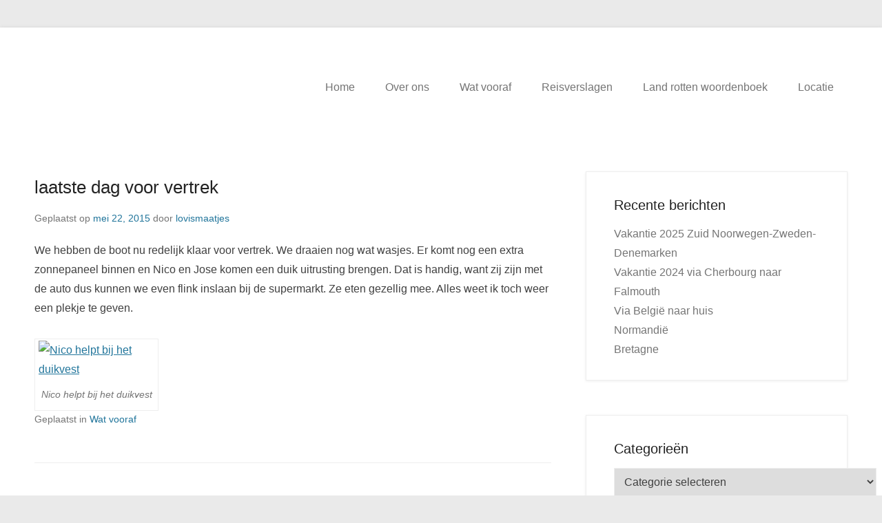

--- FILE ---
content_type: text/html; charset=UTF-8
request_url: https://www.lovismaatjes.nl/wat-vooraf/laatste-dag-voor-vertrek/
body_size: 9085
content:
<!DOCTYPE html>

<html lang="nl-NL">

<head>
	<meta charset="UTF-8" />
	<link rel="profile" href="https://gmpg.org/xfn/11" />
	<link rel="pingback" href="https://www.lovismaatjes.nl/xmlrpc.php" />
<title>laatste dag voor vertrek</title>
<meta name='robots' content='max-image-preview:large' />
<meta name="viewport" content="width=device-width, initial-scale=1.0"><link rel='dns-prefetch' href='//stats.wp.com' />
<link rel="alternate" type="application/rss+xml" title=" &raquo; feed" href="https://www.lovismaatjes.nl/feed/" />
<link rel="alternate" type="application/rss+xml" title=" &raquo; reacties feed" href="https://www.lovismaatjes.nl/comments/feed/" />
<link rel="alternate" type="application/rss+xml" title=" &raquo; laatste dag voor vertrek reacties feed" href="https://www.lovismaatjes.nl/wat-vooraf/laatste-dag-voor-vertrek/feed/" />
<link rel="alternate" title="oEmbed (JSON)" type="application/json+oembed" href="https://www.lovismaatjes.nl/wp-json/oembed/1.0/embed?url=https%3A%2F%2Fwww.lovismaatjes.nl%2Fwat-vooraf%2Flaatste-dag-voor-vertrek%2F" />
<link rel="alternate" title="oEmbed (XML)" type="text/xml+oembed" href="https://www.lovismaatjes.nl/wp-json/oembed/1.0/embed?url=https%3A%2F%2Fwww.lovismaatjes.nl%2Fwat-vooraf%2Flaatste-dag-voor-vertrek%2F&#038;format=xml" />
<style id='wp-img-auto-sizes-contain-inline-css' type='text/css'>
img:is([sizes=auto i],[sizes^="auto," i]){contain-intrinsic-size:3000px 1500px}
/*# sourceURL=wp-img-auto-sizes-contain-inline-css */
</style>

<style id='wp-emoji-styles-inline-css' type='text/css'>

	img.wp-smiley, img.emoji {
		display: inline !important;
		border: none !important;
		box-shadow: none !important;
		height: 1em !important;
		width: 1em !important;
		margin: 0 0.07em !important;
		vertical-align: -0.1em !important;
		background: none !important;
		padding: 0 !important;
	}
/*# sourceURL=wp-emoji-styles-inline-css */
</style>
<link rel='stylesheet' id='wp-block-library-css' href='https://www.lovismaatjes.nl/wp-includes/css/dist/block-library/style.min.css?ver=6.9' type='text/css' media='all' />
<style id='global-styles-inline-css' type='text/css'>
:root{--wp--preset--aspect-ratio--square: 1;--wp--preset--aspect-ratio--4-3: 4/3;--wp--preset--aspect-ratio--3-4: 3/4;--wp--preset--aspect-ratio--3-2: 3/2;--wp--preset--aspect-ratio--2-3: 2/3;--wp--preset--aspect-ratio--16-9: 16/9;--wp--preset--aspect-ratio--9-16: 9/16;--wp--preset--color--black: #111111;--wp--preset--color--cyan-bluish-gray: #abb8c3;--wp--preset--color--white: #ffffff;--wp--preset--color--pale-pink: #f78da7;--wp--preset--color--vivid-red: #cf2e2e;--wp--preset--color--luminous-vivid-orange: #ff6900;--wp--preset--color--luminous-vivid-amber: #fcb900;--wp--preset--color--light-green-cyan: #7bdcb5;--wp--preset--color--vivid-green-cyan: #00d084;--wp--preset--color--pale-cyan-blue: #8ed1fc;--wp--preset--color--vivid-cyan-blue: #0693e3;--wp--preset--color--vivid-purple: #9b51e0;--wp--preset--color--gray: #f4f4f4;--wp--preset--color--yellow: #e5ae4a;--wp--preset--color--blue: #1b8be0;--wp--preset--gradient--vivid-cyan-blue-to-vivid-purple: linear-gradient(135deg,rgb(6,147,227) 0%,rgb(155,81,224) 100%);--wp--preset--gradient--light-green-cyan-to-vivid-green-cyan: linear-gradient(135deg,rgb(122,220,180) 0%,rgb(0,208,130) 100%);--wp--preset--gradient--luminous-vivid-amber-to-luminous-vivid-orange: linear-gradient(135deg,rgb(252,185,0) 0%,rgb(255,105,0) 100%);--wp--preset--gradient--luminous-vivid-orange-to-vivid-red: linear-gradient(135deg,rgb(255,105,0) 0%,rgb(207,46,46) 100%);--wp--preset--gradient--very-light-gray-to-cyan-bluish-gray: linear-gradient(135deg,rgb(238,238,238) 0%,rgb(169,184,195) 100%);--wp--preset--gradient--cool-to-warm-spectrum: linear-gradient(135deg,rgb(74,234,220) 0%,rgb(151,120,209) 20%,rgb(207,42,186) 40%,rgb(238,44,130) 60%,rgb(251,105,98) 80%,rgb(254,248,76) 100%);--wp--preset--gradient--blush-light-purple: linear-gradient(135deg,rgb(255,206,236) 0%,rgb(152,150,240) 100%);--wp--preset--gradient--blush-bordeaux: linear-gradient(135deg,rgb(254,205,165) 0%,rgb(254,45,45) 50%,rgb(107,0,62) 100%);--wp--preset--gradient--luminous-dusk: linear-gradient(135deg,rgb(255,203,112) 0%,rgb(199,81,192) 50%,rgb(65,88,208) 100%);--wp--preset--gradient--pale-ocean: linear-gradient(135deg,rgb(255,245,203) 0%,rgb(182,227,212) 50%,rgb(51,167,181) 100%);--wp--preset--gradient--electric-grass: linear-gradient(135deg,rgb(202,248,128) 0%,rgb(113,206,126) 100%);--wp--preset--gradient--midnight: linear-gradient(135deg,rgb(2,3,129) 0%,rgb(40,116,252) 100%);--wp--preset--font-size--small: 13px;--wp--preset--font-size--medium: 20px;--wp--preset--font-size--large: 42px;--wp--preset--font-size--x-large: 42px;--wp--preset--font-size--normal: 16px;--wp--preset--font-size--huge: 56px;--wp--preset--spacing--20: 0.44rem;--wp--preset--spacing--30: 0.67rem;--wp--preset--spacing--40: 1rem;--wp--preset--spacing--50: 1.5rem;--wp--preset--spacing--60: 2.25rem;--wp--preset--spacing--70: 3.38rem;--wp--preset--spacing--80: 5.06rem;--wp--preset--shadow--natural: 6px 6px 9px rgba(0, 0, 0, 0.2);--wp--preset--shadow--deep: 12px 12px 50px rgba(0, 0, 0, 0.4);--wp--preset--shadow--sharp: 6px 6px 0px rgba(0, 0, 0, 0.2);--wp--preset--shadow--outlined: 6px 6px 0px -3px rgb(255, 255, 255), 6px 6px rgb(0, 0, 0);--wp--preset--shadow--crisp: 6px 6px 0px rgb(0, 0, 0);}:where(.is-layout-flex){gap: 0.5em;}:where(.is-layout-grid){gap: 0.5em;}body .is-layout-flex{display: flex;}.is-layout-flex{flex-wrap: wrap;align-items: center;}.is-layout-flex > :is(*, div){margin: 0;}body .is-layout-grid{display: grid;}.is-layout-grid > :is(*, div){margin: 0;}:where(.wp-block-columns.is-layout-flex){gap: 2em;}:where(.wp-block-columns.is-layout-grid){gap: 2em;}:where(.wp-block-post-template.is-layout-flex){gap: 1.25em;}:where(.wp-block-post-template.is-layout-grid){gap: 1.25em;}.has-black-color{color: var(--wp--preset--color--black) !important;}.has-cyan-bluish-gray-color{color: var(--wp--preset--color--cyan-bluish-gray) !important;}.has-white-color{color: var(--wp--preset--color--white) !important;}.has-pale-pink-color{color: var(--wp--preset--color--pale-pink) !important;}.has-vivid-red-color{color: var(--wp--preset--color--vivid-red) !important;}.has-luminous-vivid-orange-color{color: var(--wp--preset--color--luminous-vivid-orange) !important;}.has-luminous-vivid-amber-color{color: var(--wp--preset--color--luminous-vivid-amber) !important;}.has-light-green-cyan-color{color: var(--wp--preset--color--light-green-cyan) !important;}.has-vivid-green-cyan-color{color: var(--wp--preset--color--vivid-green-cyan) !important;}.has-pale-cyan-blue-color{color: var(--wp--preset--color--pale-cyan-blue) !important;}.has-vivid-cyan-blue-color{color: var(--wp--preset--color--vivid-cyan-blue) !important;}.has-vivid-purple-color{color: var(--wp--preset--color--vivid-purple) !important;}.has-black-background-color{background-color: var(--wp--preset--color--black) !important;}.has-cyan-bluish-gray-background-color{background-color: var(--wp--preset--color--cyan-bluish-gray) !important;}.has-white-background-color{background-color: var(--wp--preset--color--white) !important;}.has-pale-pink-background-color{background-color: var(--wp--preset--color--pale-pink) !important;}.has-vivid-red-background-color{background-color: var(--wp--preset--color--vivid-red) !important;}.has-luminous-vivid-orange-background-color{background-color: var(--wp--preset--color--luminous-vivid-orange) !important;}.has-luminous-vivid-amber-background-color{background-color: var(--wp--preset--color--luminous-vivid-amber) !important;}.has-light-green-cyan-background-color{background-color: var(--wp--preset--color--light-green-cyan) !important;}.has-vivid-green-cyan-background-color{background-color: var(--wp--preset--color--vivid-green-cyan) !important;}.has-pale-cyan-blue-background-color{background-color: var(--wp--preset--color--pale-cyan-blue) !important;}.has-vivid-cyan-blue-background-color{background-color: var(--wp--preset--color--vivid-cyan-blue) !important;}.has-vivid-purple-background-color{background-color: var(--wp--preset--color--vivid-purple) !important;}.has-black-border-color{border-color: var(--wp--preset--color--black) !important;}.has-cyan-bluish-gray-border-color{border-color: var(--wp--preset--color--cyan-bluish-gray) !important;}.has-white-border-color{border-color: var(--wp--preset--color--white) !important;}.has-pale-pink-border-color{border-color: var(--wp--preset--color--pale-pink) !important;}.has-vivid-red-border-color{border-color: var(--wp--preset--color--vivid-red) !important;}.has-luminous-vivid-orange-border-color{border-color: var(--wp--preset--color--luminous-vivid-orange) !important;}.has-luminous-vivid-amber-border-color{border-color: var(--wp--preset--color--luminous-vivid-amber) !important;}.has-light-green-cyan-border-color{border-color: var(--wp--preset--color--light-green-cyan) !important;}.has-vivid-green-cyan-border-color{border-color: var(--wp--preset--color--vivid-green-cyan) !important;}.has-pale-cyan-blue-border-color{border-color: var(--wp--preset--color--pale-cyan-blue) !important;}.has-vivid-cyan-blue-border-color{border-color: var(--wp--preset--color--vivid-cyan-blue) !important;}.has-vivid-purple-border-color{border-color: var(--wp--preset--color--vivid-purple) !important;}.has-vivid-cyan-blue-to-vivid-purple-gradient-background{background: var(--wp--preset--gradient--vivid-cyan-blue-to-vivid-purple) !important;}.has-light-green-cyan-to-vivid-green-cyan-gradient-background{background: var(--wp--preset--gradient--light-green-cyan-to-vivid-green-cyan) !important;}.has-luminous-vivid-amber-to-luminous-vivid-orange-gradient-background{background: var(--wp--preset--gradient--luminous-vivid-amber-to-luminous-vivid-orange) !important;}.has-luminous-vivid-orange-to-vivid-red-gradient-background{background: var(--wp--preset--gradient--luminous-vivid-orange-to-vivid-red) !important;}.has-very-light-gray-to-cyan-bluish-gray-gradient-background{background: var(--wp--preset--gradient--very-light-gray-to-cyan-bluish-gray) !important;}.has-cool-to-warm-spectrum-gradient-background{background: var(--wp--preset--gradient--cool-to-warm-spectrum) !important;}.has-blush-light-purple-gradient-background{background: var(--wp--preset--gradient--blush-light-purple) !important;}.has-blush-bordeaux-gradient-background{background: var(--wp--preset--gradient--blush-bordeaux) !important;}.has-luminous-dusk-gradient-background{background: var(--wp--preset--gradient--luminous-dusk) !important;}.has-pale-ocean-gradient-background{background: var(--wp--preset--gradient--pale-ocean) !important;}.has-electric-grass-gradient-background{background: var(--wp--preset--gradient--electric-grass) !important;}.has-midnight-gradient-background{background: var(--wp--preset--gradient--midnight) !important;}.has-small-font-size{font-size: var(--wp--preset--font-size--small) !important;}.has-medium-font-size{font-size: var(--wp--preset--font-size--medium) !important;}.has-large-font-size{font-size: var(--wp--preset--font-size--large) !important;}.has-x-large-font-size{font-size: var(--wp--preset--font-size--x-large) !important;}
/*# sourceURL=global-styles-inline-css */
</style>

<style id='classic-theme-styles-inline-css' type='text/css'>
/*! This file is auto-generated */
.wp-block-button__link{color:#fff;background-color:#32373c;border-radius:9999px;box-shadow:none;text-decoration:none;padding:calc(.667em + 2px) calc(1.333em + 2px);font-size:1.125em}.wp-block-file__button{background:#32373c;color:#fff;text-decoration:none}
/*# sourceURL=/wp-includes/css/classic-themes.min.css */
</style>
<link rel='stylesheet' id='mg-style-css' href='https://www.lovismaatjes.nl/wp-content/plugins/formget-contact-form/css/mg_popup.css?ver=6.9' type='text/css' media='all' />
<link rel='stylesheet' id='catchkathmandu-style-css' href='https://www.lovismaatjes.nl/wp-content/themes/catch-kathmandu/style.css?ver=20251213-53000' type='text/css' media='all' />
<link rel='stylesheet' id='catchkathmandu-block-style-css' href='https://www.lovismaatjes.nl/wp-content/themes/catch-kathmandu/css/blocks.css?ver=4.4.1' type='text/css' media='all' />
<link rel='stylesheet' id='genericons-css' href='https://www.lovismaatjes.nl/wp-content/plugins/jetpack/_inc/genericons/genericons/genericons.css?ver=3.1' type='text/css' media='all' />
<link rel='stylesheet' id='catchkathmandu-responsive-css' href='https://www.lovismaatjes.nl/wp-content/themes/catch-kathmandu/css/responsive.css?ver=4.4.1' type='text/css' media='all' />
<script type="text/javascript" src="https://www.lovismaatjes.nl/wp-includes/js/jquery/jquery.min.js?ver=3.7.1" id="jquery-core-js"></script>
<script type="text/javascript" src="https://www.lovismaatjes.nl/wp-includes/js/jquery/jquery-migrate.min.js?ver=3.4.1" id="jquery-migrate-js"></script>
<script type="text/javascript" id="mg-front-js-extra">
/* <![CDATA[ */
var mg = {"ajaxurl":"https://www.lovismaatjes.nl/wp-admin/admin-ajax.php","imgurl":"https://www.lovismaatjes.nl/wp-content/plugins/formget-contact-form/image/mailget.png","mg_nonce":"d463b7e1ce"};
//# sourceURL=mg-front-js-extra
/* ]]> */
</script>
<script type="text/javascript" src="https://www.lovismaatjes.nl/wp-content/plugins/formget-contact-form/js/mg_front.js?ver=6.9" id="mg-front-js"></script>
<link rel="https://api.w.org/" href="https://www.lovismaatjes.nl/wp-json/" /><link rel="alternate" title="JSON" type="application/json" href="https://www.lovismaatjes.nl/wp-json/wp/v2/posts/254" /><link rel="EditURI" type="application/rsd+xml" title="RSD" href="https://www.lovismaatjes.nl/xmlrpc.php?rsd" />
<meta name="generator" content="WordPress 6.9" />
<link rel="canonical" href="https://www.lovismaatjes.nl/wat-vooraf/laatste-dag-voor-vertrek/" />
<link rel='shortlink' href='https://www.lovismaatjes.nl/?p=254' />
<script>
	var lightbox_transition = 'elastic';
	var lightbox_speed = 800;
	var lightbox_fadeOut = 300;
	var lightbox_title = false;
	var lightbox_scalePhotos = true;
	var lightbox_scrolling = false;
	var lightbox_opacity = 0.201;
	var lightbox_open = false;
	var lightbox_returnFocus = true;
	var lightbox_trapFocus = true;
	var lightbox_fastIframe = true;
	var lightbox_preloading = true;
	var lightbox_overlayClose = true;
	var lightbox_escKey = false;
	var lightbox_arrowKey = false;
	var lightbox_loop = true;
	var lightbox_closeButton = false;
	var lightbox_previous = "previous";
	var lightbox_next = "next";
	var lightbox_close = "close";
	var lightbox_html = false;
	var lightbox_photo = false;
	var lightbox_width = '';
	var lightbox_height = '';
	var lightbox_innerWidth = 'false';
	var lightbox_innerHeight = 'false';
	var lightbox_initialWidth = '300';
	var lightbox_initialHeight = '100';
	
        var maxwidth=jQuery(window).width();
        if(maxwidth>768){maxwidth=768;}
        var lightbox_maxWidth = maxwidth;
        var lightbox_maxHeight = 500;
	
        var lightbox_slideshow = false;
	var lightbox_slideshowSpeed = 2500;
	var lightbox_slideshowAuto = true;
	var lightbox_slideshowStart = "start slideshow";
	var lightbox_slideshowStop = "stop slideshow";
	var lightbox_fixed = true;
	
	
			var lightbox_top = false;
		var lightbox_bottom = false;
		var lightbox_left = false;
		var lightbox_right = false;
		
	var lightbox_reposition = false;
	var lightbox_retinaImage = true;
	var lightbox_retinaUrl = false;
	var lightbox_retinaSuffix = "@2x.$1";
</script>
	<style>img#wpstats{display:none}</style>
		<!-- refreshing cache --><link rel='stylesheet' id='style-name-css' href='https://www.lovismaatjes.nl/wp-content/plugins/lightbox/css/frontend/colorbox-1.css?ver=6.9' type='text/css' media='all' />
</head>

<body data-rsssl=1 class="wp-singular post-template-default single single-post postid-254 single-format-standard wp-custom-logo wp-embed-responsive wp-theme-catch-kathmandu group-blog right-sidebar">



<div id="page" class="hfeed site">

	
	<header id="masthead" role="banner">

    	 

    	<div id="hgroup-wrap" class="container">

       			<div id="header-left">
		<div id="site-logo"><a href="https://www.lovismaatjes.nl/" class="custom-logo-link" rel="home"><img width="165" height="114" src="https://www.lovismaatjes.nl/wp-content/uploads/2014/12/cropped-Logo-Lovis1.bmp" class="custom-logo" alt="" decoding="async" /></a></div><!-- #site-logo -->
		<div id="hgroup" class="logo-enable logo-left">
				<p id="site-title">
					<a href="https://www.lovismaatjes.nl/" title="" rel="home"></a>
				</p>
			<p id="site-description"> </p>
		</div><!-- #hgroup -->
	</div><!-- #header-left"> -->
    <div id="header-right" class="header-sidebar widget-area">
    	                <aside class="widget widget_nav_menu">
                            <div id="primary-menu-wrapper" class="menu-wrapper">
            <div class="menu-toggle-wrapper">
                <button id="menu-toggle" class="menu-toggle" aria-controls="main-menu" aria-expanded="false"><span class="menu-label">Menu</span></button>
            </div><!-- .menu-toggle-wrapper -->

            <div class="menu-inside-wrapper">
                <nav id="site-navigation" class="main-navigation" role="navigation" aria-label="Primair menu">
                <ul id="primary-menu" class="menu nav-menu"><li id="menu-item-9" class="menu-item menu-item-type-custom menu-item-object-custom menu-item-home menu-item-9"><a href="https://www.lovismaatjes.nl/">Home</a></li>
<li id="menu-item-73" class="menu-item menu-item-type-post_type menu-item-object-page menu-item-has-children menu-item-73"><a href="https://www.lovismaatjes.nl/over-ons/">Over ons</a>
<ul class="sub-menu">
	<li id="menu-item-196" class="menu-item menu-item-type-post_type menu-item-object-page menu-item-196"><a href="https://www.lovismaatjes.nl/over-ons/over-ons-schip/">Over ons schip</a></li>
</ul>
</li>
<li id="menu-item-29" class="menu-item menu-item-type-taxonomy menu-item-object-category current-post-ancestor current-menu-parent current-post-parent menu-item-29"><a href="https://www.lovismaatjes.nl/category/wat-vooraf/">Wat vooraf</a></li>
<li id="menu-item-77" class="menu-item menu-item-type-post_type menu-item-object-page menu-item-has-children menu-item-77"><a href="https://www.lovismaatjes.nl/reisverslagen/">Reisverslagen</a>
<ul class="sub-menu">
	<li id="menu-item-2519" class="menu-item menu-item-type-taxonomy menu-item-object-category menu-item-2519"><a href="https://www.lovismaatjes.nl/category/zomer-vakantie-2024-naar-fallmouth/">8-Zomer vakantie 2024 via Cherbourg naar Fallmouth</a></li>
	<li id="menu-item-1517" class="menu-item menu-item-type-taxonomy menu-item-object-category menu-item-1517"><a href="https://www.lovismaatjes.nl/category/2023-lovis-naar-azoren/">7-2023 Lovis naar Azoren</a></li>
	<li id="menu-item-1519" class="menu-item menu-item-type-taxonomy menu-item-object-category menu-item-1519"><a href="https://www.lovismaatjes.nl/category/zomer-2022-bergen-noorwegen/">6-Zomer 2022 Bergen, Noorwegen</a></li>
	<li id="menu-item-846" class="menu-item menu-item-type-taxonomy menu-item-object-category menu-item-846"><a href="https://www.lovismaatjes.nl/category/fase-4/">4-Januari &#8211; Februari &#8211; Maart-April 2016</a></li>
	<li id="menu-item-615" class="menu-item menu-item-type-taxonomy menu-item-object-category menu-item-615"><a href="https://www.lovismaatjes.nl/category/fase-3/">3-oktober &#8211; november &#8211; december 2015</a></li>
	<li id="menu-item-426" class="menu-item menu-item-type-taxonomy menu-item-object-category menu-item-426"><a href="https://www.lovismaatjes.nl/category/fase-2/">2-juli &#8211; augustus &#8211; september 2015</a></li>
	<li id="menu-item-30" class="menu-item menu-item-type-taxonomy menu-item-object-category menu-item-30"><a href="https://www.lovismaatjes.nl/category/fase-1/">1-mei &#8211; juni 2015</a></li>
</ul>
</li>
<li id="menu-item-734" class="menu-item menu-item-type-post_type menu-item-object-page menu-item-734"><a href="https://www.lovismaatjes.nl/land-rotten-woordenboek/">Land rotten woordenboek</a></li>
<li id="menu-item-1419" class="menu-item menu-item-type-post_type menu-item-object-page menu-item-1419"><a href="https://www.lovismaatjes.nl/locatie/">Locatie</a></li>
</ul>                </nav><!-- .main-navigation -->
        	</div>
        </div>
                    </aside>
			      	    </div><!-- #header-right .widget-area -->

        </div><!-- #hgroup-wrap -->

        <!-- Page/Post Disable Header Image -->
	</header><!-- #masthead .site-header -->

	
	
    <div id="main" class="container">

		
		<div id="content-sidebar-wrap">
		<div id="primary" class="content-area">
			<div id="content" class="site-content" role="main">

			
					<nav role="navigation" id="nav-above" class="site-navigation post-navigation">
		<h1 class="assistive-text">Berichtnavigatie</h1>

	
		<div class="nav-previous"><a href="https://www.lovismaatjes.nl/wat-vooraf/ssb/" rel="prev"><span class="meta-nav">&larr;</span> SSB</a></div>		<div class="nav-next"><a href="https://www.lovismaatjes.nl/fase-1/nederland-verlaten/" rel="next">Nederland verlaten <span class="meta-nav">&rarr;</span></a></div>
	
	</nav><!-- #nav-above -->
	
				
<article id="post-254" class="post-254 post type-post status-publish format-standard hentry category-wat-vooraf">

        
    <div class="entry-container">
    
		<header class="entry-header">
    		<h1 class="entry-title"><a href="https://www.lovismaatjes.nl/wat-vooraf/laatste-dag-voor-vertrek/" title="Permalink naar laatste dag voor vertrek" rel="bookmark">laatste dag voor vertrek</a></h1>
                            <div class="entry-meta">
                    <span class="on-date">Geplaatst op <a href="https://www.lovismaatjes.nl/wat-vooraf/laatste-dag-voor-vertrek/" title="9:05 pm" rel="bookmark"><time class="entry-date" datetime="2015-05-22T21:05:16+00:00">mei 22, 2015</time></a></span><span class="by-author"> door <span class="author vcard"><a class="url fn n" href="https://www.lovismaatjes.nl/author/admin/" title="Alle berichten tonen van lovismaatjes" rel="author">lovismaatjes</a></span></span>                </div><!-- .entry-meta -->
            		</header><!-- .entry-header -->

        <div class="entry-content">
            <p>We hebben de boot nu redelijk klaar voor vertrek. We draaien nog wat wasjes. Er komt nog een extra zonnepaneel binnen en Nico en Jose komen een duik uitrusting brengen. Dat is handig, want zij zijn met de auto dus kunnen we even flink inslaan bij de supermarkt. Ze eten gezellig mee. Alles weet ik toch weer een plekje te geven.</p>
<div id="attachment_255" style="width: 178px" class="wp-caption alignnone"><a href="https://www.lovismaatjes.nl/wp-content/uploads/2015/05/WP_20150520_004.jpg"><img fetchpriority="high" decoding="async" aria-describedby="caption-attachment-255" class="size-medium wp-image-255" src="https://www.lovismaatjes.nl/wp-content/uploads/2015/05/WP_20150520_004-168x300.jpg" alt="Nico helpt bij het duikvest" width="168" height="300" /></a><p id="caption-attachment-255" class="wp-caption-text">Nico helpt bij het duikvest</p></div>
                    </div><!-- .entry-content -->

        <footer class="entry-meta">
        	<span class="in-category">Geplaatst in <a href="https://www.lovismaatjes.nl/category/wat-vooraf/" rel="category tag">Wat vooraf</a></span>			            
            			            
        </footer><!-- .entry-meta -->
        
  	</div><!-- .entry-container -->
    
</article><!-- #post-254 -->

					<nav role="navigation" id="nav-below" class="site-navigation post-navigation">
		<h1 class="assistive-text">Berichtnavigatie</h1>

	
		<div class="nav-previous"><a href="https://www.lovismaatjes.nl/wat-vooraf/ssb/" rel="prev"><span class="meta-nav">&larr;</span> SSB</a></div>		<div class="nav-next"><a href="https://www.lovismaatjes.nl/fase-1/nederland-verlaten/" rel="next">Nederland verlaten <span class="meta-nav">&rarr;</span></a></div>
	
	</nav><!-- #nav-below -->
	
				

	<div id="comments" class="comments-area">

	
			<h2 class="comments-title">
			EÃ©n antwoord op &ldquo;laatste dag voor vertrek&rdquo;		</h2>

		
		<ol class="commentlist">
				<li class="comment even thread-even depth-1" id="li-comment-43">
		<article id="comment-43" class="comment">
			<header class="comment-meta comment-author vcard">
				<img alt='' src='https://secure.gravatar.com/avatar/2f0293ced47d33041c1dd30c85fb3512f0b1eb8c64ee7cbcbe246373f85ce616?s=44&#038;d=mm&#038;r=g' srcset='https://secure.gravatar.com/avatar/2f0293ced47d33041c1dd30c85fb3512f0b1eb8c64ee7cbcbe246373f85ce616?s=88&#038;d=mm&#038;r=g 2x' class='avatar avatar-44 photo' height='44' width='44' decoding='async'/><cite class="fn">Rob van der Velden </cite><a href="https://www.lovismaatjes.nl/wat-vooraf/laatste-dag-voor-vertrek/#comment-43"><time datetime="2015-06-22T17:21:13+00:00">juni 22, 2015 om 5:21 pm</time></a>			</header><!-- .comment-meta -->

			
			<section class="comment-content comment">
				<p>Hallo Perry en Arnold,<br />
We genieten van jullie reisverslagen.<br />
Staan ook versteld van jullie progress!<br />
Lijkt de Volvo Ocean Race wel!<br />
Afgelopen zaterdag lagen wij met de Fafourite voo de kust van Scheveningen om de start van dl 2 van de laatste etappe (van Scheveningen naar Gothenburg) live mee te maken. Een spectaculaire belevenis. We waren daar samen met de Libelle en de Splendide. Hartelijke groet, Cock en Rob</p>
							</section><!-- .comment-content -->

			<div class="reply">
							</div><!-- .reply -->
		</article><!-- #comment-## -->
	</li><!-- #comment-## -->
		</ol><!-- .commentlist -->

		
	
			<p class="nocomments">Reacties zijn gesloten.</p>
	
	
</div><!-- #comments .comments-area -->
			
			</div><!-- #content .site-content -->
		</div><!-- #primary .content-area -->


	<div id="secondary" class="widget-area" role="complementary">
		
		<aside id="recent-posts-2" class="widget widget_recent_entries">
		<h3 class="widget-title">Recente berichten</h3>
		<ul>
											<li>
					<a href="https://www.lovismaatjes.nl/header/vakantie-2025-zuid-noorwegen/">Vakantie 2025 Zuid Noorwegen-Zweden-Denemarken</a>
									</li>
											<li>
					<a href="https://www.lovismaatjes.nl/header/vakantie-2024-wordt-het-falnouth/">Vakantie 2024 via Cherbourg naar Falmouth</a>
									</li>
											<li>
					<a href="https://www.lovismaatjes.nl/header/via-belgie-naar-huis/">Via België naar huis</a>
									</li>
											<li>
					<a href="https://www.lovismaatjes.nl/header/normandie/">Normandië</a>
									</li>
											<li>
					<a href="https://www.lovismaatjes.nl/header/bretagne/">Bretagne</a>
									</li>
					</ul>

		</aside><aside id="categories-2" class="widget widget_categories"><h3 class="widget-title">Categorieën</h3><form action="https://www.lovismaatjes.nl" method="get"><label class="screen-reader-text" for="cat">Categorieën</label><select  name='cat' id='cat' class='postform'>
	<option value='-1'>Categorie selecteren</option>
	<option class="level-0" value="5">1-mei &#8211; juni 2015</option>
	<option class="level-0" value="6">2-juli &#8211; augustus &#8211; september 2015</option>
	<option class="level-0" value="8">3-oktober &#8211; november &#8211; december 2015</option>
	<option class="level-0" value="9">4-Januari &#8211; Februari &#8211; Maart-April 2016</option>
	<option class="level-0" value="11">5-Mei &#8211; Juni- Augustus 2016</option>
	<option class="level-0" value="13">6-Zomer 2022 Bergen, Noorwegen</option>
	<option class="level-0" value="17">7-2023 Lovis naar Azoren</option>
	<option class="level-0" value="20">8-Zomer vakantie 2024 Naar Fallmouth?</option>
	<option class="level-0" value="21">9-Zuid Noorwegen. Zweden. Denemarken 2025</option>
	<option class="level-0" value="1">header</option>
	<option class="level-0" value="4">Wat vooraf</option>
</select>
</form><script type="text/javascript">
/* <![CDATA[ */

( ( dropdownId ) => {
	const dropdown = document.getElementById( dropdownId );
	function onSelectChange() {
		setTimeout( () => {
			if ( 'escape' === dropdown.dataset.lastkey ) {
				return;
			}
			if ( dropdown.value && parseInt( dropdown.value ) > 0 && dropdown instanceof HTMLSelectElement ) {
				dropdown.parentElement.submit();
			}
		}, 250 );
	}
	function onKeyUp( event ) {
		if ( 'Escape' === event.key ) {
			dropdown.dataset.lastkey = 'escape';
		} else {
			delete dropdown.dataset.lastkey;
		}
	}
	function onClick() {
		delete dropdown.dataset.lastkey;
	}
	dropdown.addEventListener( 'keyup', onKeyUp );
	dropdown.addEventListener( 'click', onClick );
	dropdown.addEventListener( 'change', onSelectChange );
})( "cat" );

//# sourceURL=WP_Widget_Categories%3A%3Awidget
/* ]]> */
</script>
</aside>	</div><!-- #secondary .widget-area -->

	
	</div><!-- #content-sidebar-wrap -->  

	</div><!-- #main .site-main -->
    
	 
    
	<footer id="colophon" role="contentinfo">
		
   
           
        <div id="site-generator" class="container">
			  
                    
        	<div class="site-info">
            	<div class="copyright">Copyright &copy; 2026&nbsp;<a href="https://www.lovismaatjes.nl/" title="" ><span></span></a>&nbsp;&nbsp;Alle rechten voorbehouden.</div><div class="powered">Catch Kathmandu by&nbsp;<a href="https://catchthemes.com" target="_blank" title="Catch Themes"><span>Catch Themes</span></a></div> 
          	</div><!-- .site-info -->
            
			              
       	</div><!-- #site-generator --> 
        
          
               
	</footer><!-- #colophon .site-footer -->
    
    <a href="#masthead" id="scrollup"><span class="screen-reader-text">Scroll naar boven</span></a> 
    
</div><!-- #page .hfeed .site -->

<script type="speculationrules">
{"prefetch":[{"source":"document","where":{"and":[{"href_matches":"/*"},{"not":{"href_matches":["/wp-*.php","/wp-admin/*","/wp-content/uploads/*","/wp-content/*","/wp-content/plugins/*","/wp-content/themes/catch-kathmandu/*","/*\\?(.+)"]}},{"not":{"selector_matches":"a[rel~=\"nofollow\"]"}},{"not":{"selector_matches":".no-prefetch, .no-prefetch a"}}]},"eagerness":"conservative"}]}
</script>
<!-- refreshing cache --><script type="text/javascript" src="https://www.lovismaatjes.nl/wp-content/themes/catch-kathmandu/js/catchkathmandu.fitvids.min.js?ver=4.4.1" id="jquery-fitvids-js"></script>
<script type="text/javascript" id="catchkathmandu-menu-nav-js-extra">
/* <![CDATA[ */
var catchKathmanduOptions = {"screenReaderText":{"expand":"submenu uitvouwen","collapse":"submenu invouwen"}};
//# sourceURL=catchkathmandu-menu-nav-js-extra
/* ]]> */
</script>
<script type="text/javascript" src="https://www.lovismaatjes.nl/wp-content/themes/catch-kathmandu/js/catchkathmandu-menu.min.js?ver=4.4.1" id="catchkathmandu-menu-nav-js"></script>
<script type="text/javascript" src="https://www.lovismaatjes.nl/wp-content/themes/catch-kathmandu/js/navigation.min.js?ver=20150601" id="catchkathmandu-navigation-js"></script>
<script type="text/javascript" src="https://www.lovismaatjes.nl/wp-content/themes/catch-kathmandu/js/catchkathmandu-scrollup.min.js?ver=20072014" id="catchkathmandu-scrollup-js"></script>
<script type="text/javascript" src="https://stats.wp.com/e-202603.js" id="jetpack-stats-js" data-wp-strategy="defer"></script>
<script type="text/javascript" id="jetpack-stats-js-after">
/* <![CDATA[ */
_stq = window._stq || [];
_stq.push([ "view", JSON.parse("{\"v\":\"ext\",\"blog\":\"219787495\",\"post\":\"254\",\"tz\":\"0\",\"srv\":\"www.lovismaatjes.nl\",\"j\":\"1:13.7.1\"}") ]);
_stq.push([ "clickTrackerInit", "219787495", "254" ]);
//# sourceURL=jetpack-stats-js-after
/* ]]> */
</script>
<script type="text/javascript" src="https://www.lovismaatjes.nl/wp-content/plugins/lightbox/js/frontend/custom.js?ver=6.9" id="custom-js-1-js"></script>
<script type="text/javascript" src="https://www.lovismaatjes.nl/wp-content/plugins/lightbox/js/frontend/jquery.colorbox.js?ver=6.9" id="colorbox-js-js"></script>
<script id="wp-emoji-settings" type="application/json">
{"baseUrl":"https://s.w.org/images/core/emoji/17.0.2/72x72/","ext":".png","svgUrl":"https://s.w.org/images/core/emoji/17.0.2/svg/","svgExt":".svg","source":{"concatemoji":"https://www.lovismaatjes.nl/wp-includes/js/wp-emoji-release.min.js?ver=6.9"}}
</script>
<script type="module">
/* <![CDATA[ */
/*! This file is auto-generated */
const a=JSON.parse(document.getElementById("wp-emoji-settings").textContent),o=(window._wpemojiSettings=a,"wpEmojiSettingsSupports"),s=["flag","emoji"];function i(e){try{var t={supportTests:e,timestamp:(new Date).valueOf()};sessionStorage.setItem(o,JSON.stringify(t))}catch(e){}}function c(e,t,n){e.clearRect(0,0,e.canvas.width,e.canvas.height),e.fillText(t,0,0);t=new Uint32Array(e.getImageData(0,0,e.canvas.width,e.canvas.height).data);e.clearRect(0,0,e.canvas.width,e.canvas.height),e.fillText(n,0,0);const a=new Uint32Array(e.getImageData(0,0,e.canvas.width,e.canvas.height).data);return t.every((e,t)=>e===a[t])}function p(e,t){e.clearRect(0,0,e.canvas.width,e.canvas.height),e.fillText(t,0,0);var n=e.getImageData(16,16,1,1);for(let e=0;e<n.data.length;e++)if(0!==n.data[e])return!1;return!0}function u(e,t,n,a){switch(t){case"flag":return n(e,"\ud83c\udff3\ufe0f\u200d\u26a7\ufe0f","\ud83c\udff3\ufe0f\u200b\u26a7\ufe0f")?!1:!n(e,"\ud83c\udde8\ud83c\uddf6","\ud83c\udde8\u200b\ud83c\uddf6")&&!n(e,"\ud83c\udff4\udb40\udc67\udb40\udc62\udb40\udc65\udb40\udc6e\udb40\udc67\udb40\udc7f","\ud83c\udff4\u200b\udb40\udc67\u200b\udb40\udc62\u200b\udb40\udc65\u200b\udb40\udc6e\u200b\udb40\udc67\u200b\udb40\udc7f");case"emoji":return!a(e,"\ud83e\u1fac8")}return!1}function f(e,t,n,a){let r;const o=(r="undefined"!=typeof WorkerGlobalScope&&self instanceof WorkerGlobalScope?new OffscreenCanvas(300,150):document.createElement("canvas")).getContext("2d",{willReadFrequently:!0}),s=(o.textBaseline="top",o.font="600 32px Arial",{});return e.forEach(e=>{s[e]=t(o,e,n,a)}),s}function r(e){var t=document.createElement("script");t.src=e,t.defer=!0,document.head.appendChild(t)}a.supports={everything:!0,everythingExceptFlag:!0},new Promise(t=>{let n=function(){try{var e=JSON.parse(sessionStorage.getItem(o));if("object"==typeof e&&"number"==typeof e.timestamp&&(new Date).valueOf()<e.timestamp+604800&&"object"==typeof e.supportTests)return e.supportTests}catch(e){}return null}();if(!n){if("undefined"!=typeof Worker&&"undefined"!=typeof OffscreenCanvas&&"undefined"!=typeof URL&&URL.createObjectURL&&"undefined"!=typeof Blob)try{var e="postMessage("+f.toString()+"("+[JSON.stringify(s),u.toString(),c.toString(),p.toString()].join(",")+"));",a=new Blob([e],{type:"text/javascript"});const r=new Worker(URL.createObjectURL(a),{name:"wpTestEmojiSupports"});return void(r.onmessage=e=>{i(n=e.data),r.terminate(),t(n)})}catch(e){}i(n=f(s,u,c,p))}t(n)}).then(e=>{for(const n in e)a.supports[n]=e[n],a.supports.everything=a.supports.everything&&a.supports[n],"flag"!==n&&(a.supports.everythingExceptFlag=a.supports.everythingExceptFlag&&a.supports[n]);var t;a.supports.everythingExceptFlag=a.supports.everythingExceptFlag&&!a.supports.flag,a.supports.everything||((t=a.source||{}).concatemoji?r(t.concatemoji):t.wpemoji&&t.twemoji&&(r(t.twemoji),r(t.wpemoji)))});
//# sourceURL=https://www.lovismaatjes.nl/wp-includes/js/wp-emoji-loader.min.js
/* ]]> */
</script>

</body>
</html>

<!-- Page cached by LiteSpeed Cache 7.6.2 on 2026-01-17 21:43:11 -->